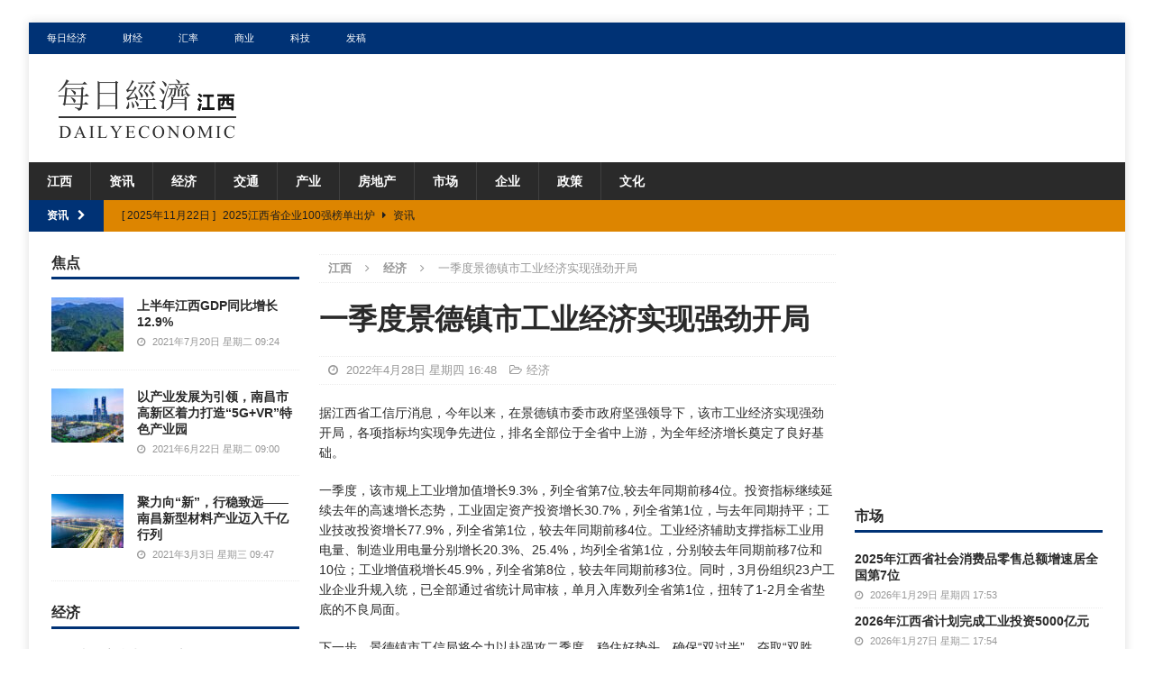

--- FILE ---
content_type: text/html; charset=UTF-8
request_url: https://cn.dailyeconomic.com/jx/2022/04/28/1103.html
body_size: 48652
content:
<!DOCTYPE html>
<html class="no-js mh-two-sb" lang="zh-CN">
<head>
<meta charset="UTF-8">
<meta name="viewport" content="width=device-width, initial-scale=1.0">
<link rel="profile" href="http://gmpg.org/xfn/11" />
<link rel="pingback" href="https://cn.dailyeconomic.com/jx/xmlrpc.php" />
<title>一季度景德镇市工业经济实现强劲开局_江西_每日经济</title>

<!-- All In One SEO Pack 3.7.1[288,323] -->
<script type="application/ld+json" class="aioseop-schema">{"@context":"https://schema.org","@graph":[{"@type":"Organization","@id":"https://cn.dailyeconomic.com/jx/#organization","url":"https://cn.dailyeconomic.com/jx/","name":"江西","sameAs":[],"logo":{"@type":"ImageObject","@id":"https://cn.dailyeconomic.com/jx/#logo","url":"https://cn.dailyeconomic.com/jx/wp-content/uploads/2021/07/jxlogo.png","caption":""},"image":{"@id":"https://cn.dailyeconomic.com/jx/#logo"}},{"@type":"WebSite","@id":"https://cn.dailyeconomic.com/jx/#website","url":"https://cn.dailyeconomic.com/jx/","name":"江西","publisher":{"@id":"https://cn.dailyeconomic.com/jx/#organization"},"potentialAction":{"@type":"SearchAction","target":"https://cn.dailyeconomic.com/jx/?s={search_term_string}","query-input":"required name=search_term_string"}},{"@type":"WebPage","@id":"https://cn.dailyeconomic.com/jx/2022/04/28/1103.html#webpage","url":"https://cn.dailyeconomic.com/jx/2022/04/28/1103.html","inLanguage":"zh-CN","name":"一季度景德镇市工业经济实现强劲开局","isPartOf":{"@id":"https://cn.dailyeconomic.com/jx/#website"},"breadcrumb":{"@id":"https://cn.dailyeconomic.com/jx/2022/04/28/1103.html#breadcrumblist"},"datePublished":"2022-04-28T08:48:46+08:00","dateModified":"2022-04-28T08:48:46+08:00"},{"@type":"Article","@id":"https://cn.dailyeconomic.com/jx/2022/04/28/1103.html#article","isPartOf":{"@id":"https://cn.dailyeconomic.com/jx/2022/04/28/1103.html#webpage"},"author":{"@id":"https://cn.dailyeconomic.com/jx/author/jlm#author"},"headline":"一季度景德镇市工业经济实现强劲开局","datePublished":"2022-04-28T08:48:46+08:00","dateModified":"2022-04-28T08:48:46+08:00","commentCount":0,"mainEntityOfPage":{"@id":"https://cn.dailyeconomic.com/jx/2022/04/28/1103.html#webpage"},"publisher":{"@id":"https://cn.dailyeconomic.com/jx/#organization"},"articleSection":"经济","image":{"@type":"ImageObject","@id":"https://cn.dailyeconomic.com/jx/2022/04/28/1103.html#primaryimage","url":"https://cn.dailyeconomic.com/jx/wp-content/uploads/2021/07/jxlogo.png","width":220,"height":80}},{"@type":"Person","@id":"https://cn.dailyeconomic.com/jx/author/jlm#author","name":"jlm","sameAs":[],"image":{"@type":"ImageObject","@id":"https://cn.dailyeconomic.com/jx/#personlogo","url":"https://secure.gravatar.com/avatar/0b6bf3913f02b7bb7adf229876ae3f91?s=96&d=mm&r=g","width":96,"height":96,"caption":"jlm"}},{"@type":"BreadcrumbList","@id":"https://cn.dailyeconomic.com/jx/2022/04/28/1103.html#breadcrumblist","itemListElement":[{"@type":"ListItem","position":1,"item":{"@type":"WebPage","@id":"https://cn.dailyeconomic.com/jx/","url":"https://cn.dailyeconomic.com/jx/","name":"江西_经济_产业_商业_贸易_出口_每日经济（江西）"}},{"@type":"ListItem","position":2,"item":{"@type":"WebPage","@id":"https://cn.dailyeconomic.com/jx/2022/04/28/1103.html","url":"https://cn.dailyeconomic.com/jx/2022/04/28/1103.html","name":"一季度景德镇市工业经济实现强劲开局"}}]}]}</script>
<link rel="canonical" href="https://cn.dailyeconomic.com/jx/2022/04/28/1103.html" />
<!-- All In One SEO Pack -->
<link rel='dns-prefetch' href='//s.w.org' />
<link rel="alternate" type="application/rss+xml" title="江西 &raquo; Feed" href="https://cn.dailyeconomic.com/jx/feed" />
<link rel="alternate" type="application/rss+xml" title="江西 &raquo; 评论Feed" href="https://cn.dailyeconomic.com/jx/comments/feed" />
<link rel="alternate" type="application/rss+xml" title="江西 &raquo; 一季度景德镇市工业经济实现强劲开局评论Feed" href="https://cn.dailyeconomic.com/jx/2022/04/28/1103.html/feed" />
		<script type="text/javascript">
			window._wpemojiSettings = {"baseUrl":"https:\/\/s.w.org\/images\/core\/emoji\/12.0.0-1\/72x72\/","ext":".png","svgUrl":"https:\/\/s.w.org\/images\/core\/emoji\/12.0.0-1\/svg\/","svgExt":".svg","source":{"concatemoji":"https:\/\/cn.dailyeconomic.com\/jx\/wp-includes\/js\/wp-emoji-release.min.js?ver=5.4.4"}};
			/*! This file is auto-generated */
			!function(e,a,t){var r,n,o,i,p=a.createElement("canvas"),s=p.getContext&&p.getContext("2d");function c(e,t){var a=String.fromCharCode;s.clearRect(0,0,p.width,p.height),s.fillText(a.apply(this,e),0,0);var r=p.toDataURL();return s.clearRect(0,0,p.width,p.height),s.fillText(a.apply(this,t),0,0),r===p.toDataURL()}function l(e){if(!s||!s.fillText)return!1;switch(s.textBaseline="top",s.font="600 32px Arial",e){case"flag":return!c([127987,65039,8205,9895,65039],[127987,65039,8203,9895,65039])&&(!c([55356,56826,55356,56819],[55356,56826,8203,55356,56819])&&!c([55356,57332,56128,56423,56128,56418,56128,56421,56128,56430,56128,56423,56128,56447],[55356,57332,8203,56128,56423,8203,56128,56418,8203,56128,56421,8203,56128,56430,8203,56128,56423,8203,56128,56447]));case"emoji":return!c([55357,56424,55356,57342,8205,55358,56605,8205,55357,56424,55356,57340],[55357,56424,55356,57342,8203,55358,56605,8203,55357,56424,55356,57340])}return!1}function d(e){var t=a.createElement("script");t.src=e,t.defer=t.type="text/javascript",a.getElementsByTagName("head")[0].appendChild(t)}for(i=Array("flag","emoji"),t.supports={everything:!0,everythingExceptFlag:!0},o=0;o<i.length;o++)t.supports[i[o]]=l(i[o]),t.supports.everything=t.supports.everything&&t.supports[i[o]],"flag"!==i[o]&&(t.supports.everythingExceptFlag=t.supports.everythingExceptFlag&&t.supports[i[o]]);t.supports.everythingExceptFlag=t.supports.everythingExceptFlag&&!t.supports.flag,t.DOMReady=!1,t.readyCallback=function(){t.DOMReady=!0},t.supports.everything||(n=function(){t.readyCallback()},a.addEventListener?(a.addEventListener("DOMContentLoaded",n,!1),e.addEventListener("load",n,!1)):(e.attachEvent("onload",n),a.attachEvent("onreadystatechange",function(){"complete"===a.readyState&&t.readyCallback()})),(r=t.source||{}).concatemoji?d(r.concatemoji):r.wpemoji&&r.twemoji&&(d(r.twemoji),d(r.wpemoji)))}(window,document,window._wpemojiSettings);
		</script>
		<style type="text/css">
img.wp-smiley,
img.emoji {
	display: inline !important;
	border: none !important;
	box-shadow: none !important;
	height: 1em !important;
	width: 1em !important;
	margin: 0 .07em !important;
	vertical-align: -0.1em !important;
	background: none !important;
	padding: 0 !important;
}
</style>
	<link rel='stylesheet' id='wp-block-library-css'  href='https://cn.dailyeconomic.com/jx/wp-includes/css/dist/block-library/style.min.css?ver=5.4.4' type='text/css' media='all' />
<link rel='stylesheet' id='mh-magazine-css'  href='https://cn.dailyeconomic.com/jx/wp-content/themes/mh-magazine/style.css?ver=3.8.3' type='text/css' media='all' />
<link rel='stylesheet' id='mh-font-awesome-css'  href='https://cn.dailyeconomic.com/jx/wp-content/themes/mh-magazine/includes/font-awesome.min.css' type='text/css' media='all' />
<script type='text/javascript' src='https://cn.dailyeconomic.com/jx/wp-includes/js/jquery/jquery.js?ver=1.12.4-wp'></script>
<script type='text/javascript' src='https://cn.dailyeconomic.com/jx/wp-includes/js/jquery/jquery-migrate.min.js?ver=1.4.1'></script>
<script type='text/javascript' src='https://cn.dailyeconomic.com/jx/wp-content/themes/mh-magazine/js/scripts.js?ver=3.8.3'></script>
<link rel='https://api.w.org/' href='https://cn.dailyeconomic.com/jx/wp-json/' />
<link rel="EditURI" type="application/rsd+xml" title="RSD" href="https://cn.dailyeconomic.com/jx/xmlrpc.php?rsd" />
<link rel="wlwmanifest" type="application/wlwmanifest+xml" href="https://cn.dailyeconomic.com/jx/wp-includes/wlwmanifest.xml" /> 
<link rel='prev' title='宜春36个重大招商引资项目云签约' href='https://cn.dailyeconomic.com/jx/2022/04/27/1098.html' />
<link rel='next' title='762.5亿元！江西吉安79个项目“云签约”' href='https://cn.dailyeconomic.com/jx/2022/04/28/1105.html' />
<meta name="generator" content="WordPress 5.4.4" />
<link rel='shortlink' href='https://cn.dailyeconomic.com/jx/?p=1103' />
<link rel="alternate" type="application/json+oembed" href="https://cn.dailyeconomic.com/jx/wp-json/oembed/1.0/embed?url=https%3A%2F%2Fcn.dailyeconomic.com%2Fjx%2F2022%2F04%2F28%2F1103.html" />
<link rel="alternate" type="text/xml+oembed" href="https://cn.dailyeconomic.com/jx/wp-json/oembed/1.0/embed?url=https%3A%2F%2Fcn.dailyeconomic.com%2Fjx%2F2022%2F04%2F28%2F1103.html&#038;format=xml" />
<style type="text/css">
.mh-widget-layout4 .mh-widget-title { background: #003275; background: rgba(0, 50, 117, 0.6); }
.mh-preheader, .mh-wide-layout .mh-subheader, .mh-ticker-title, .mh-main-nav li:hover, .mh-footer-nav, .slicknav_menu, .slicknav_btn, .slicknav_nav .slicknav_item:hover, .slicknav_nav a:hover, .mh-back-to-top, .mh-subheading, .entry-tags .fa, .entry-tags li:hover, .mh-widget-layout2 .mh-widget-title, .mh-widget-layout4 .mh-widget-title-inner, .mh-widget-layout4 .mh-footer-widget-title, .mh-widget-layout5 .mh-widget-title-inner, .mh-widget-layout6 .mh-widget-title, #mh-mobile .flex-control-paging li a.flex-active, .mh-image-caption, .mh-carousel-layout1 .mh-carousel-caption, .mh-tab-button.active, .mh-tab-button.active:hover, .mh-footer-widget .mh-tab-button.active, .mh-social-widget li:hover a, .mh-footer-widget .mh-social-widget li a, .mh-footer-widget .mh-author-bio-widget, .tagcloud a:hover, .mh-widget .tagcloud a:hover, .mh-footer-widget .tagcloud a:hover, .mh-posts-stacked-item .mh-meta, .page-numbers:hover, .mh-loop-pagination .current, .mh-comments-pagination .current, .pagelink, a:hover .pagelink, input[type=submit], #infinite-handle span { background: #003275; }
.mh-main-nav-wrap .slicknav_nav ul, blockquote, .mh-widget-layout1 .mh-widget-title, .mh-widget-layout3 .mh-widget-title, .mh-widget-layout5 .mh-widget-title, .mh-widget-layout8 .mh-widget-title:after, #mh-mobile .mh-slider-caption, .mh-carousel-layout1, .mh-spotlight-widget, .mh-author-bio-widget, .mh-author-bio-title, .mh-author-bio-image-frame, .mh-video-widget, .mh-tab-buttons, textarea:hover, input[type=text]:hover, input[type=email]:hover, input[type=tel]:hover, input[type=url]:hover { border-color: #003275; }
.mh-dropcap, .mh-carousel-layout1 .flex-direction-nav a, .mh-carousel-layout2 .mh-carousel-caption, .mh-posts-digest-small-category, .mh-posts-lineup-more, .bypostauthor .fn:after, .mh-comment-list .comment-reply-link:before, #respond #cancel-comment-reply-link:before { color: #003275; }
.mh-subheader, .page-numbers, a .pagelink, .mh-widget-layout3 .mh-widget-title, .mh-widget .search-form, .mh-tab-button, .mh-tab-content, .mh-nip-widget, .mh-magazine-facebook-page-widget, .mh-social-widget, .mh-posts-horizontal-widget, .mh-ad-spot, .mh-info-spot { background: #dd8500; }
.mh-tab-post-item { border-color: rgba(255, 255, 255, 0.3); }
.mh-tab-comment-excerpt { background: rgba(255, 255, 255, 0.6); }
body, a, blockquote, blockquote cite, .post .entry-title, .page-title, .entry-content h1, .entry-content h2, .entry-content h3, .entry-content h4, .entry-content h5, .entry-content h6, .wp-caption-text, #respond .comment-reply-title, #respond #cancel-comment-reply-link, #respond .logged-in-as a, .mh-ping-list .mh-ping-item a, .mh-widget-layout1 .mh-widget-title, .mh-widget-layout7 .mh-widget-title, .mh-widget-layout8 .mh-widget-title, .mh-slider-layout4 .mh-slider-caption, .mh-slider-layout4 .mh-slider-caption a, .mh-slider-layout4 .mh-slider-caption a:hover { color: #2a2a2a; }
.mh-header-nav-bottom li a, .mh-social-nav-bottom .fa-mh-social, .mh-boxed-layout .mh-ticker-item-bottom a, .mh-header-date-bottom, .page-numbers, a .pagelink, .mh-widget-layout3 .mh-widget-title, .mh-widget-layout3 .mh-widget-title a, .mh-tabbed-widget, .mh-tabbed-widget a, .mh-posts-horizontal-title a { color: #1e1e1e; }
.entry-content a { color: #232323; }
a:hover, .entry-content a:hover, #respond a:hover, #respond #cancel-comment-reply-link:hover, #respond .logged-in-as a:hover, .mh-comment-list .comment-meta a:hover, .mh-ping-list .mh-ping-item a:hover, .mh-meta a:hover, .mh-breadcrumb a:hover, .mh-tabbed-widget a:hover { color: #232323; }
</style>
<!--[if lt IE 9]>
<script src="https://cn.dailyeconomic.com/jx/wp-content/themes/mh-magazine/js/css3-mediaqueries.js"></script>
<![endif]-->
<style type="text/css" id="custom-background-css">
body.custom-background { background-color: #ffffff; }
</style>
	</head>
<body id="mh-mobile" class="post-template-default single single-post postid-1103 single-format-standard custom-background wp-custom-logo mh-boxed-layout mh-left-sb mh-loop-layout1 mh-widget-layout1" itemscope="itemscope" itemtype="http://schema.org/WebPage">
<div class="mh-container mh-container-outer">
<div class="mh-header-nav-mobile clearfix"></div>
	<div class="mh-preheader">
    	<div class="mh-container mh-container-inner mh-row clearfix">
							<div class="mh-header-bar-content mh-header-bar-top-left mh-col-2-3 clearfix">
											<nav class="mh-navigation mh-header-nav mh-header-nav-top clearfix" itemscope="itemscope" itemtype="http://schema.org/SiteNavigationElement">
							<div class="menu-top-container"><ul id="menu-top" class="menu"><li id="menu-item-21" class="menu-item menu-item-type-custom menu-item-object-custom menu-item-21"><a href="http://cn.dailyeconomic.com/">每日经济</a></li>
<li id="menu-item-22" class="menu-item menu-item-type-custom menu-item-object-custom menu-item-22"><a href="http://cn.dailyeconomic.com/finance/">财经</a></li>
<li id="menu-item-23" class="menu-item menu-item-type-custom menu-item-object-custom menu-item-23"><a href="http://cn.dailyeconomic.com/rmb">汇率</a></li>
<li id="menu-item-24" class="menu-item menu-item-type-custom menu-item-object-custom menu-item-24"><a href="http://cn.dailyeconomic.com/business/">商业</a></li>
<li id="menu-item-25" class="menu-item menu-item-type-custom menu-item-object-custom menu-item-25"><a href="http://cn.dailyeconomic.com/tech/">科技</a></li>
<li id="menu-item-369" class="menu-item menu-item-type-custom menu-item-object-custom menu-item-369"><a href="http://cn.dailyeconomic.com/press-releases">发稿</a></li>
</ul></div>						</nav>
									</div>
										<div class="mh-header-bar-content mh-header-bar-top-right mh-col-1-3 clearfix">
									</div>
					</div>
	</div>
<header class="mh-header" itemscope="itemscope" itemtype="http://schema.org/WPHeader">
	<div class="mh-container mh-container-inner clearfix">
		<div class="mh-custom-header clearfix">
<div class="mh-header-columns mh-row clearfix">
<div class="mh-col-1-1 mh-site-identity">
<div class="mh-site-logo" role="banner" itemscope="itemscope" itemtype="http://schema.org/Brand">
<a href="https://cn.dailyeconomic.com/jx/" class="custom-logo-link" rel="home"><img width="220" height="80" src="https://cn.dailyeconomic.com/jx/wp-content/uploads/2021/07/jxlogo.png" class="custom-logo" alt="江西" /></a></div>
</div>
</div>
</div>
	</div>
	<div class="mh-main-nav-wrap">
		<nav class="mh-navigation mh-main-nav mh-container mh-container-inner clearfix" itemscope="itemscope" itemtype="http://schema.org/SiteNavigationElement">
			<div class="menu-cd-container"><ul id="menu-cd" class="menu"><li id="menu-item-10" class="menu-item menu-item-type-custom menu-item-object-custom menu-item-home current-post-parent menu-item-10"><a href="http://cn.dailyeconomic.com/jx/">江西</a></li>
<li id="menu-item-20" class="menu-item menu-item-type-taxonomy menu-item-object-category menu-item-20"><a href="https://cn.dailyeconomic.com/jx/news">资讯</a></li>
<li id="menu-item-19" class="menu-item menu-item-type-taxonomy menu-item-object-category current-post-ancestor current-menu-parent current-post-parent menu-item-19"><a href="https://cn.dailyeconomic.com/jx/economy">经济</a></li>
<li id="menu-item-11" class="menu-item menu-item-type-taxonomy menu-item-object-category menu-item-11"><a href="https://cn.dailyeconomic.com/jx/traffic">交通</a></li>
<li id="menu-item-12" class="menu-item menu-item-type-taxonomy menu-item-object-category menu-item-12"><a href="https://cn.dailyeconomic.com/jx/industry">产业</a></li>
<li id="menu-item-15" class="menu-item menu-item-type-taxonomy menu-item-object-category menu-item-15"><a href="https://cn.dailyeconomic.com/jx/real-estate">房地产</a></li>
<li id="menu-item-14" class="menu-item menu-item-type-taxonomy menu-item-object-category menu-item-14"><a href="https://cn.dailyeconomic.com/jx/market">市场</a></li>
<li id="menu-item-13" class="menu-item menu-item-type-taxonomy menu-item-object-category menu-item-13"><a href="https://cn.dailyeconomic.com/jx/company">企业</a></li>
<li id="menu-item-16" class="menu-item menu-item-type-taxonomy menu-item-object-category menu-item-16"><a href="https://cn.dailyeconomic.com/jx/policy">政策</a></li>
<li id="menu-item-18" class="menu-item menu-item-type-taxonomy menu-item-object-category menu-item-18"><a href="https://cn.dailyeconomic.com/jx/culture">文化</a></li>
</ul></div>		</nav>
	</div>
	</header>
	<div class="mh-subheader">
		<div class="mh-container mh-container-inner mh-row clearfix">
							<div class="mh-header-bar-content mh-header-bar-bottom-left mh-col-2-3 clearfix">
											<div class="mh-header-ticker mh-header-ticker-bottom">
							<div class="mh-ticker-bottom">
			<div class="mh-ticker-title mh-ticker-title-bottom">
			资讯<i class="fa fa-chevron-right"></i>		</div>
		<div class="mh-ticker-content mh-ticker-content-bottom">
		<ul id="mh-ticker-loop-bottom">				<li class="mh-ticker-item mh-ticker-item-bottom">
					<a href="https://cn.dailyeconomic.com/jx/2025/11/22/3867.html" title="2025江西省企业100强榜单出炉">
						<span class="mh-ticker-item-date mh-ticker-item-date-bottom">
                        	[ 2025年11月22日 ]                        </span>
						<span class="mh-ticker-item-title mh-ticker-item-title-bottom">
							2025江西省企业100强榜单出炉						</span>
													<span class="mh-ticker-item-cat mh-ticker-item-cat-bottom">
								<i class="fa fa-caret-right"></i>
																资讯							</span>
											</a>
				</li>				<li class="mh-ticker-item mh-ticker-item-bottom">
					<a href="https://cn.dailyeconomic.com/jx/2025/09/05/3769.html" title="南康区高质量推进项目建设">
						<span class="mh-ticker-item-date mh-ticker-item-date-bottom">
                        	[ 2025年9月5日 ]                        </span>
						<span class="mh-ticker-item-title mh-ticker-item-title-bottom">
							南康区高质量推进项目建设						</span>
													<span class="mh-ticker-item-cat mh-ticker-item-cat-bottom">
								<i class="fa fa-caret-right"></i>
																资讯							</span>
											</a>
				</li>				<li class="mh-ticker-item mh-ticker-item-bottom">
					<a href="https://cn.dailyeconomic.com/jx/2025/04/25/3570.html" title="促消费 惠民生 江西省发放1200万元观影补贴">
						<span class="mh-ticker-item-date mh-ticker-item-date-bottom">
                        	[ 2025年4月25日 ]                        </span>
						<span class="mh-ticker-item-title mh-ticker-item-title-bottom">
							促消费 惠民生 江西省发放1200万元观影补贴						</span>
													<span class="mh-ticker-item-cat mh-ticker-item-cat-bottom">
								<i class="fa fa-caret-right"></i>
																资讯							</span>
											</a>
				</li>				<li class="mh-ticker-item mh-ticker-item-bottom">
					<a href="https://cn.dailyeconomic.com/jx/2025/02/20/3423.html" title="景德镇市元明清制瓷业遗址群入选">
						<span class="mh-ticker-item-date mh-ticker-item-date-bottom">
                        	[ 2025年2月20日 ]                        </span>
						<span class="mh-ticker-item-title mh-ticker-item-title-bottom">
							景德镇市元明清制瓷业遗址群入选						</span>
													<span class="mh-ticker-item-cat mh-ticker-item-cat-bottom">
								<i class="fa fa-caret-right"></i>
																资讯							</span>
											</a>
				</li>				<li class="mh-ticker-item mh-ticker-item-bottom">
					<a href="https://cn.dailyeconomic.com/jx/2024/06/20/2982.html" title="洪礼和接受中央纪委国家监委纪律审查和监察调查">
						<span class="mh-ticker-item-date mh-ticker-item-date-bottom">
                        	[ 2024年6月20日 ]                        </span>
						<span class="mh-ticker-item-title mh-ticker-item-title-bottom">
							洪礼和接受中央纪委国家监委纪律审查和监察调查						</span>
													<span class="mh-ticker-item-cat mh-ticker-item-cat-bottom">
								<i class="fa fa-caret-right"></i>
																资讯							</span>
											</a>
				</li>		</ul>
	</div>
</div>						</div>
									</div>
										<div class="mh-header-bar-content mh-header-bar-bottom-right mh-col-1-3 clearfix">
									</div>
					</div>
	</div>



<div class="mh-wrapper clearfix">
	<div class="mh-main clearfix">
		<div id="main-content" class="mh-content" role="main" itemprop="mainContentOfPage"><nav class="mh-breadcrumb"><span itemscope itemtype="http://data-vocabulary.org/Breadcrumb"><a href="https://cn.dailyeconomic.com/jx" itemprop="url"><span itemprop="title">江西</span></a></span><span class="mh-breadcrumb-delimiter"><i class="fa fa-angle-right"></i></span><span itemscope itemtype="http://data-vocabulary.org/Breadcrumb"><a href="https://cn.dailyeconomic.com/jx/economy" itemprop="url"><span itemprop="title">经济</span></a></span><span class="mh-breadcrumb-delimiter"><i class="fa fa-angle-right"></i></span>一季度景德镇市工业经济实现强劲开局</nav>


<article id="post-1103" class="post-1103 post type-post status-publish format-standard hentry category-economy">


	<header class="entry-header clearfix"><h1 class="entry-title">一季度景德镇市工业经济实现强劲开局</h1><div class="mh-meta entry-meta">
<span class="entry-meta-date updated"><i class="fa fa-clock-o"></i>
					
					2022年4月28日 星期四 16:48
					
					</span>
<span class="entry-meta-categories"><i class="fa fa-folder-open-o"></i><a href="https://cn.dailyeconomic.com/jx/economy" rel="category tag">经济</a></span>
</div>
	</header>
	
	
		
	
	<div class="entry-content clearfix"><div id="fontzoom">
<p>据江西省工信厅消息，今年以来，在景德镇市委市政府坚强领导下，该市工业经济实现强劲开局，各项指标均实现争先进位，排名全部位于全省中上游，为全年经济增长奠定了良好基础。</p>
<p>一季度，该市规上工业增加值增长9.3%，列全省第7位,较去年同期前移4位。投资指标继续延续去年的高速增长态势，工业固定资产投资增长30.7%，列全省第1位，与去年同期持平；工业技改投资增长77.9%，列全省第1位，较去年同期前移4位。工业经济辅助支撑指标工业用电量、制造业用电量分别增长20.3%、25.4%，均列全省第1位，分别较去年同期前移7位和10位；工业增值税增长45.9%，列全省第8位，较去年同期前移3位。同时，3月份组织23户工业企业升规入统，已全部通过省统计局审核，单月入库数列全省第1位，扭转了1-2月全省垫底的不良局面。</p>
<p>下一步，景德镇市工信局将全力以赴强攻二季度，稳住好势头，确保“双过半”，夺取“双胜利”。</p>
<p>（一）聚焦经济运行，狠抓调度</p>
<p>坚持召开工业强市联席会议，对经济运行情况和项目建设情况进行月调度、月通报、季考核、季督查。充分发挥全市工业经济信息共享机制作用，强化部门联动，加快形成工作合力，强化预警、分析、调度能力，推动各项指标齐头并进、匹配增长，进而实现我市工业主要指标的争先进位。</p>
<p>（二）聚焦投资见效，狠抓项目</p>
<p>继续强化“项目为王”理念，一手抓竣工投产，一手抓增资扩产，建立动态竣工投产和增资扩产项目库，完善项目信息，全力推动计划开工项目如期开工建设，续建项目加快建设进度，确保一季度已完工的项目尽早达产见效，力促二季度可投产的项目早投产、早达产，尽快形成工业倍增新的强劲支撑。</p>
<p>（三）聚焦扶优扶强，狠抓帮扶</p>
<p>充分发挥好“企业服务日”“驻企特派员”等作用，针对规模大、特色优、后劲强的企业，全力实施扶优扶强。推动更多传统优势企业增资扩股，鼓励更多存量大中型企业“老树发新芽”。加大工业企业升规入库服务力度，持续开展升规入库周调度，明确专人负责，打消企业顾虑，确保成熟一户、入库一户。</p>
</div>
	</div>
	
	<hr width="100%" size="1" />

	<p>&nbsp;</p>
	
	</article><nav class="mh-post-nav mh-row clearfix" itemscope="itemscope" itemtype="http://schema.org/SiteNavigationElement">
<div class="mh-col-1-2 mh-post-nav-item mh-post-nav-prev">
<a href="https://cn.dailyeconomic.com/jx/2022/04/27/1098.html" rel="prev"><span>上一篇</span><p>宜春36个重大招商引资项目云签约</p></a></div>
<div class="mh-col-1-2 mh-post-nav-item mh-post-nav-next">
<a href="https://cn.dailyeconomic.com/jx/2022/04/28/1105.html" rel="next"><span>下一篇</span><p>762.5亿元！江西吉安79个项目“云签约”</p></a></div>
</nav>
		</div>
			<aside class="mh-widget-col-1 mh-sidebar" itemscope="itemscope" itemtype="http://schema.org/WPSideBar"><div id="mh_magazine_custom_posts-2" class="mh-widget mh_magazine_custom_posts"><h4 class="mh-widget-title"><span class="mh-widget-title-inner">焦点</span></h4>			<ul class="mh-custom-posts-widget clearfix"> 						<li class="mh-custom-posts-item mh-custom-posts-small clearfix post-223 post type-post status-publish format-standard has-post-thumbnail category-news tag-42">
															<figure class="mh-custom-posts-thumb">
									<a class="mh-thumb-icon mh-thumb-icon-small" href="https://cn.dailyeconomic.com/jx/2021/07/20/223.html" title="上半年江西GDP同比增长12.9%"><img width="80" height="60" src="https://cn.dailyeconomic.com/jx/wp-content/uploads/2021/07/srchttp___nimg.ws_.126.net__urlhttp3A2F2Fdingyue.ws_.126.net2F20212F06132Fe807c751j00qumq5j001jc000hs00a0c.jpgthumbnail650x2147483647quality80typejpgreferhttp___nimg.ws_.126-80x60.jpg" class="attachment-mh-magazine-small size-mh-magazine-small wp-post-image" alt="" srcset="https://cn.dailyeconomic.com/jx/wp-content/uploads/2021/07/srchttp___nimg.ws_.126.net__urlhttp3A2F2Fdingyue.ws_.126.net2F20212F06132Fe807c751j00qumq5j001jc000hs00a0c.jpgthumbnail650x2147483647quality80typejpgreferhttp___nimg.ws_.126-80x60.jpg 80w, https://cn.dailyeconomic.com/jx/wp-content/uploads/2021/07/srchttp___nimg.ws_.126.net__urlhttp3A2F2Fdingyue.ws_.126.net2F20212F06132Fe807c751j00qumq5j001jc000hs00a0c.jpgthumbnail650x2147483647quality80typejpgreferhttp___nimg.ws_.126-326x245.jpg 326w" sizes="(max-width: 80px) 100vw, 80px" />									</a>
								</figure>
														<div class="mh-custom-posts-header">
								<div class="mh-custom-posts-small-title">
									<a href="https://cn.dailyeconomic.com/jx/2021/07/20/223.html" title="上半年江西GDP同比增长12.9%">
										上半年江西GDP同比增长12.9%									</a>
								</div>
								<div class="mh-meta entry-meta">
<span class="entry-meta-date updated"><i class="fa fa-clock-o"></i>
					
					2021年7月20日 星期二 09:24
					
					</span>
</div>
							</div>
						</li>						<li class="mh-custom-posts-item mh-custom-posts-small clearfix post-85 post type-post status-publish format-standard has-post-thumbnail category-policy tag-42">
															<figure class="mh-custom-posts-thumb">
									<a class="mh-thumb-icon mh-thumb-icon-small" href="https://cn.dailyeconomic.com/jx/2021/06/22/85.html" title="以产业发展为引领，南昌市高新区着力打造“5G+VR”特色产业园"><img width="80" height="60" src="https://cn.dailyeconomic.com/jx/wp-content/uploads/2021/06/srchttp___img.saihuitong.com_5608_img_3623059_169e5e025e3.jpg-w702referhttp___img.saihuitong-80x60.jpg" class="attachment-mh-magazine-small size-mh-magazine-small wp-post-image" alt="" srcset="https://cn.dailyeconomic.com/jx/wp-content/uploads/2021/06/srchttp___img.saihuitong.com_5608_img_3623059_169e5e025e3.jpg-w702referhttp___img.saihuitong-80x60.jpg 80w, https://cn.dailyeconomic.com/jx/wp-content/uploads/2021/06/srchttp___img.saihuitong.com_5608_img_3623059_169e5e025e3.jpg-w702referhttp___img.saihuitong-326x245.jpg 326w" sizes="(max-width: 80px) 100vw, 80px" />									</a>
								</figure>
														<div class="mh-custom-posts-header">
								<div class="mh-custom-posts-small-title">
									<a href="https://cn.dailyeconomic.com/jx/2021/06/22/85.html" title="以产业发展为引领，南昌市高新区着力打造“5G+VR”特色产业园">
										以产业发展为引领，南昌市高新区着力打造“5G+VR”特色产业园									</a>
								</div>
								<div class="mh-meta entry-meta">
<span class="entry-meta-date updated"><i class="fa fa-clock-o"></i>
					
					2021年6月22日 星期二 09:00
					
					</span>
</div>
							</div>
						</li>						<li class="mh-custom-posts-item mh-custom-posts-small clearfix post-101 post type-post status-publish format-standard has-post-thumbnail category-market tag-42">
															<figure class="mh-custom-posts-thumb">
									<a class="mh-thumb-icon mh-thumb-icon-small" href="https://cn.dailyeconomic.com/jx/2021/03/03/101.html" title="聚力向“新”，行稳致远——南昌新型材料产业迈入千亿行列"><img width="80" height="60" src="https://cn.dailyeconomic.com/jx/wp-content/uploads/2021/03/srchttp___dpic.tiankong.com_f8_xp_QJ9124313124.jpgreferhttp___dpic.tiankong-80x60.jpg" class="attachment-mh-magazine-small size-mh-magazine-small wp-post-image" alt="" srcset="https://cn.dailyeconomic.com/jx/wp-content/uploads/2021/03/srchttp___dpic.tiankong.com_f8_xp_QJ9124313124.jpgreferhttp___dpic.tiankong-80x60.jpg 80w, https://cn.dailyeconomic.com/jx/wp-content/uploads/2021/03/srchttp___dpic.tiankong.com_f8_xp_QJ9124313124.jpgreferhttp___dpic.tiankong-678x509.jpg 678w, https://cn.dailyeconomic.com/jx/wp-content/uploads/2021/03/srchttp___dpic.tiankong.com_f8_xp_QJ9124313124.jpgreferhttp___dpic.tiankong-326x245.jpg 326w" sizes="(max-width: 80px) 100vw, 80px" />									</a>
								</figure>
														<div class="mh-custom-posts-header">
								<div class="mh-custom-posts-small-title">
									<a href="https://cn.dailyeconomic.com/jx/2021/03/03/101.html" title="聚力向“新”，行稳致远——南昌新型材料产业迈入千亿行列">
										聚力向“新”，行稳致远——南昌新型材料产业迈入千亿行列									</a>
								</div>
								<div class="mh-meta entry-meta">
<span class="entry-meta-date updated"><i class="fa fa-clock-o"></i>
					
					2021年3月3日 星期三 09:47
					
					</span>
</div>
							</div>
						</li>			</ul></div><div id="mh_magazine_custom_posts-3" class="mh-widget mh_magazine_custom_posts"><h4 class="mh-widget-title"><span class="mh-widget-title-inner"><a href="https://cn.dailyeconomic.com/jx/economy" class="mh-widget-title-link">经济</a></span></h4>			<ul class="mh-custom-posts-widget mh-custom-posts-no-image clearfix"> 						<li class="mh-custom-posts-item mh-custom-posts-small clearfix post-4003 post type-post status-publish format-standard category-economy">
														<div class="mh-custom-posts-header">
								<div class="mh-custom-posts-small-title">
									<a href="https://cn.dailyeconomic.com/jx/2026/01/23/4003.html" title="江西省经济持续向好向新">
										江西省经济持续向好向新									</a>
								</div>
								<div class="mh-meta entry-meta">
<span class="entry-meta-date updated"><i class="fa fa-clock-o"></i>
					
					2026年1月23日 星期五 12:39
					
					</span>
</div>
							</div>
						</li>						<li class="mh-custom-posts-item mh-custom-posts-small clearfix post-4001 post type-post status-publish format-standard category-economy">
														<div class="mh-custom-posts-header">
								<div class="mh-custom-posts-small-title">
									<a href="https://cn.dailyeconomic.com/jx/2026/01/23/4001.html" title="2025年江西省经济增长韧性持续彰显">
										2025年江西省经济增长韧性持续彰显									</a>
								</div>
								<div class="mh-meta entry-meta">
<span class="entry-meta-date updated"><i class="fa fa-clock-o"></i>
					
					2026年1月23日 星期五 12:38
					
					</span>
</div>
							</div>
						</li>						<li class="mh-custom-posts-item mh-custom-posts-small clearfix post-3876 post type-post status-publish format-standard category-economy">
														<div class="mh-custom-posts-header">
								<div class="mh-custom-posts-small-title">
									<a href="https://cn.dailyeconomic.com/jx/2025/11/18/3876.html" title="前10月江西省经济运行保持平稳">
										前10月江西省经济运行保持平稳									</a>
								</div>
								<div class="mh-meta entry-meta">
<span class="entry-meta-date updated"><i class="fa fa-clock-o"></i>
					
					2025年11月18日 星期二 18:18
					
					</span>
</div>
							</div>
						</li>						<li class="mh-custom-posts-item mh-custom-posts-small clearfix post-3817 post type-post status-publish format-standard category-economy">
														<div class="mh-custom-posts-header">
								<div class="mh-custom-posts-small-title">
									<a href="https://cn.dailyeconomic.com/jx/2025/10/23/3817.html" title="江西经济运行亮点纷呈、稳中向好">
										江西经济运行亮点纷呈、稳中向好									</a>
								</div>
								<div class="mh-meta entry-meta">
<span class="entry-meta-date updated"><i class="fa fa-clock-o"></i>
					
					2025年10月23日 星期四 17:59
					
					</span>
</div>
							</div>
						</li>						<li class="mh-custom-posts-item mh-custom-posts-small clearfix post-3774 post type-post status-publish format-standard category-economy">
														<div class="mh-custom-posts-header">
								<div class="mh-custom-posts-small-title">
									<a href="https://cn.dailyeconomic.com/jx/2025/09/17/3774.html" title="前8个月江西省经济保持平稳增长态势">
										前8个月江西省经济保持平稳增长态势									</a>
								</div>
								<div class="mh-meta entry-meta">
<span class="entry-meta-date updated"><i class="fa fa-clock-o"></i>
					
					2025年9月17日 星期三 17:58
					
					</span>
</div>
							</div>
						</li>			</ul></div><div id="mh_magazine_custom_posts-4" class="mh-widget mh_magazine_custom_posts"><h4 class="mh-widget-title"><span class="mh-widget-title-inner"><a href="https://cn.dailyeconomic.com/jx/industry" class="mh-widget-title-link">产经</a></span></h4>			<ul class="mh-custom-posts-widget mh-custom-posts-no-image clearfix"> 						<li class="mh-custom-posts-item mh-custom-posts-small clearfix post-3999 post type-post status-publish format-standard category-industry">
														<div class="mh-custom-posts-header">
								<div class="mh-custom-posts-small-title">
									<a href="https://cn.dailyeconomic.com/jx/2026/01/23/3999.html" title="鹰潭市铜产业营收首破五千亿元">
										鹰潭市铜产业营收首破五千亿元									</a>
								</div>
								<div class="mh-meta entry-meta">
<span class="entry-meta-date updated"><i class="fa fa-clock-o"></i>
					
					2026年1月23日 星期五 12:37
					
					</span>
</div>
							</div>
						</li>						<li class="mh-custom-posts-item mh-custom-posts-small clearfix post-3990 post type-post status-publish format-standard category-industry">
														<div class="mh-custom-posts-header">
								<div class="mh-custom-posts-small-title">
									<a href="https://cn.dailyeconomic.com/jx/2026/01/15/3990.html" title="江西省深化实施“1269”行动计划   加快推进产业集群提能升级">
										江西省深化实施“1269”行动计划   加快推进产业集群提能升级									</a>
								</div>
								<div class="mh-meta entry-meta">
<span class="entry-meta-date updated"><i class="fa fa-clock-o"></i>
					
					2026年1月15日 星期四 16:27
					
					</span>
</div>
							</div>
						</li>						<li class="mh-custom-posts-item mh-custom-posts-small clearfix post-3909 post type-post status-publish format-standard category-industry">
														<div class="mh-custom-posts-header">
								<div class="mh-custom-posts-small-title">
									<a href="https://cn.dailyeconomic.com/jx/2025/12/11/3909.html" title="江西省新增5个省级先进制造业集群">
										江西省新增5个省级先进制造业集群									</a>
								</div>
								<div class="mh-meta entry-meta">
<span class="entry-meta-date updated"><i class="fa fa-clock-o"></i>
					
					2025年12月11日 星期四 17:19
					
					</span>
</div>
							</div>
						</li>						<li class="mh-custom-posts-item mh-custom-posts-small clearfix post-3905 post type-post status-publish format-standard category-industry category-policy">
														<div class="mh-custom-posts-header">
								<div class="mh-custom-posts-small-title">
									<a href="https://cn.dailyeconomic.com/jx/2025/12/08/3905.html" title="江西省出台措施布局脑机接口技术和产业">
										江西省出台措施布局脑机接口技术和产业									</a>
								</div>
								<div class="mh-meta entry-meta">
<span class="entry-meta-date updated"><i class="fa fa-clock-o"></i>
					
					2025年12月8日 星期一 17:47
					
					</span>
</div>
							</div>
						</li>						<li class="mh-custom-posts-item mh-custom-posts-small clearfix post-3856 post type-post status-publish format-standard category-industry">
														<div class="mh-custom-posts-header">
								<div class="mh-custom-posts-small-title">
									<a href="https://cn.dailyeconomic.com/jx/2025/11/13/3856.html" title="江西省进一步推进农业产业化高质量发展">
										江西省进一步推进农业产业化高质量发展									</a>
								</div>
								<div class="mh-meta entry-meta">
<span class="entry-meta-date updated"><i class="fa fa-clock-o"></i>
					
					2025年11月13日 星期四 18:04
					
					</span>
</div>
							</div>
						</li>			</ul></div>	</aside>	</div>
    <aside class="mh-widget-col-1 mh-sidebar-2 mh-sidebar-wide" itemscope="itemscope" itemtype="http://schema.org/WPSideBar">
<div id="custom_html-2" class="widget_text mh-widget widget_custom_html"><div class="textwidget custom-html-widget"><div align="center"><script async src="https://pagead2.googlesyndication.com/pagead/js/adsbygoogle.js"></script>
<!-- 300x250 -->
<ins class="adsbygoogle"
     style="display:inline-block;width:300px;height:250px"
     data-ad-client="ca-pub-9929870091226364"
     data-ad-slot="1814094616"></ins>
<script>
     (adsbygoogle = window.adsbygoogle || []).push({});
</script></div></div></div><div id="mh_magazine_custom_posts-5" class="mh-widget mh_magazine_custom_posts"><h4 class="mh-widget-title"><span class="mh-widget-title-inner"><a href="https://cn.dailyeconomic.com/jx/market" class="mh-widget-title-link">市场</a></span></h4>			<ul class="mh-custom-posts-widget mh-custom-posts-no-image clearfix"> 						<li class="mh-custom-posts-item mh-custom-posts-small clearfix post-4007 post type-post status-publish format-standard category-market">
														<div class="mh-custom-posts-header">
								<div class="mh-custom-posts-small-title">
									<a href="https://cn.dailyeconomic.com/jx/2026/01/29/4007.html" title="2025年江西省社会消费品零售总额增速居全国第7位">
										2025年江西省社会消费品零售总额增速居全国第7位									</a>
								</div>
								<div class="mh-meta entry-meta">
<span class="entry-meta-date updated"><i class="fa fa-clock-o"></i>
					
					2026年1月29日 星期四 17:53
					
					</span>
</div>
							</div>
						</li>						<li class="mh-custom-posts-item mh-custom-posts-small clearfix post-4009 post type-post status-publish format-standard category-market">
														<div class="mh-custom-posts-header">
								<div class="mh-custom-posts-small-title">
									<a href="https://cn.dailyeconomic.com/jx/2026/01/27/4009.html" title="2026年江西省计划完成工业投资5000亿元">
										2026年江西省计划完成工业投资5000亿元									</a>
								</div>
								<div class="mh-meta entry-meta">
<span class="entry-meta-date updated"><i class="fa fa-clock-o"></i>
					
					2026年1月27日 星期二 17:54
					
					</span>
</div>
							</div>
						</li>						<li class="mh-custom-posts-item mh-custom-posts-small clearfix post-4011 post type-post status-publish format-standard category-market">
														<div class="mh-custom-posts-header">
								<div class="mh-custom-posts-small-title">
									<a href="https://cn.dailyeconomic.com/jx/2026/01/25/4011.html" title="江西省文物事业发展实现新跨越">
										江西省文物事业发展实现新跨越									</a>
								</div>
								<div class="mh-meta entry-meta">
<span class="entry-meta-date updated"><i class="fa fa-clock-o"></i>
					
					2026年1月25日 星期日 17:55
					
					</span>
</div>
							</div>
						</li>						<li class="mh-custom-posts-item mh-custom-posts-small clearfix post-3992 post type-post status-publish format-standard category-market">
														<div class="mh-custom-posts-header">
								<div class="mh-custom-posts-small-title">
									<a href="https://cn.dailyeconomic.com/jx/2026/01/22/3992.html" title="江西省工程机械开工率连续四年居全国前四">
										江西省工程机械开工率连续四年居全国前四									</a>
								</div>
								<div class="mh-meta entry-meta">
<span class="entry-meta-date updated"><i class="fa fa-clock-o"></i>
					
					2026年1月22日 星期四 17:37
					
					</span>
</div>
							</div>
						</li>						<li class="mh-custom-posts-item mh-custom-posts-small clearfix post-3997 post type-post status-publish format-standard category-market">
														<div class="mh-custom-posts-header">
								<div class="mh-custom-posts-small-title">
									<a href="https://cn.dailyeconomic.com/jx/2026/01/21/3997.html" title="第七届江西农博会落幕 多项指标创历史新高">
										第七届江西农博会落幕 多项指标创历史新高									</a>
								</div>
								<div class="mh-meta entry-meta">
<span class="entry-meta-date updated"><i class="fa fa-clock-o"></i>
					
					2026年1月21日 星期三 17:37
					
					</span>
</div>
							</div>
						</li>			</ul></div><div id="mh_magazine_custom_posts-6" class="mh-widget mh_magazine_custom_posts"><h4 class="mh-widget-title"><span class="mh-widget-title-inner"><a href="https://cn.dailyeconomic.com/jx/company" class="mh-widget-title-link">企业</a></span></h4>			<ul class="mh-custom-posts-widget mh-custom-posts-no-image clearfix"> 						<li class="mh-custom-posts-item mh-custom-posts-small clearfix post-3756 post type-post status-publish format-standard category-company">
														<div class="mh-custom-posts-header">
								<div class="mh-custom-posts-small-title">
									<a href="https://cn.dailyeconomic.com/jx/2025/09/16/3756.html" title="6家赣企上榜2025中国企业500强">
										6家赣企上榜2025中国企业500强									</a>
								</div>
								<div class="mh-meta entry-meta">
<span class="entry-meta-date updated"><i class="fa fa-clock-o"></i>
					
					2025年9月16日 星期二 17:49
					
					</span>
</div>
							</div>
						</li>						<li class="mh-custom-posts-item mh-custom-posts-small clearfix post-3529 post type-post status-publish format-standard category-company">
														<div class="mh-custom-posts-header">
								<div class="mh-custom-posts-small-title">
									<a href="https://cn.dailyeconomic.com/jx/2025/03/23/3529.html" title="省持续推动战略性矿产资源增储上产">
										省持续推动战略性矿产资源增储上产									</a>
								</div>
								<div class="mh-meta entry-meta">
<span class="entry-meta-date updated"><i class="fa fa-clock-o"></i>
					
					2025年3月23日 星期日 15:55
					
					</span>
</div>
							</div>
						</li>						<li class="mh-custom-posts-item mh-custom-posts-small clearfix post-3170 post type-post status-publish format-standard category-company">
														<div class="mh-custom-posts-header">
								<div class="mh-custom-posts-small-title">
									<a href="https://cn.dailyeconomic.com/jx/2024/08/29/3170.html" title="江西九江“三大攻坚行动”助力高质量发展">
										江西九江“三大攻坚行动”助力高质量发展									</a>
								</div>
								<div class="mh-meta entry-meta">
<span class="entry-meta-date updated"><i class="fa fa-clock-o"></i>
					
					2024年8月29日 星期四 18:50
					
					</span>
</div>
							</div>
						</li>						<li class="mh-custom-posts-item mh-custom-posts-small clearfix post-2714 post type-post status-publish format-standard category-company">
														<div class="mh-custom-posts-header">
								<div class="mh-custom-posts-small-title">
									<a href="https://cn.dailyeconomic.com/jx/2024/03/04/2714.html" title="九江奋力走好“炼化一体”升级路">
										九江奋力走好“炼化一体”升级路									</a>
								</div>
								<div class="mh-meta entry-meta">
<span class="entry-meta-date updated"><i class="fa fa-clock-o"></i>
					
					2024年3月4日 星期一 18:24
					
					</span>
</div>
							</div>
						</li>						<li class="mh-custom-posts-item mh-custom-posts-small clearfix post-1912 post type-post status-publish format-standard category-company">
														<div class="mh-custom-posts-header">
								<div class="mh-custom-posts-small-title">
									<a href="https://cn.dailyeconomic.com/jx/2023/01/30/1912.html" title="战略布局南方市场，北汽福田加足马力开辟新路径">
										战略布局南方市场，北汽福田加足马力开辟新路径									</a>
								</div>
								<div class="mh-meta entry-meta">
<span class="entry-meta-date updated"><i class="fa fa-clock-o"></i>
					
					2023年1月30日 星期一 13:48
					
					</span>
</div>
							</div>
						</li>			</ul></div></aside>
</div>
<div class="mh-copyright-wrap">
	<div class="mh-container mh-container-inner clearfix">
		<p class="mh-copyright">
		
		<!--tijiao -->
<script>
(function(){
    var bp = document.createElement('script');
    var curProtocol = window.location.protocol.split(':')[0];
    if (curProtocol === 'https') {
        bp.src = 'https://zz.bdstatic.com/linksubmit/push.js';
    }
    else {
        bp.src = 'http://push.zhanzhang.baidu.com/push.js';
    }
    var s = document.getElementsByTagName("script")[0];
    s.parentNode.insertBefore(bp, s);
})();
</script>

<!-- 360-->
<script>(function(){
var src = (document.location.protocol == "http:") ? "http://js.passport.qihucdn.com/11.0.1.js?9955129abab2d5feef11e77d25e6cfe2":"https://jspassport.ssl.qhimg.com/11.0.1.js?9955129abab2d5feef11e77d25e6cfe2";
document.write('<script src="' + src + '" id="sozz"><\/script>');
})();
</script>
		
		
		
Copyright &copy; 2026  江西	All rights reserved.  &nbsp;&nbsp; 
		</p>
	</div>
</div>
<a href="#" class="mh-back-to-top"><i class="fa fa-chevron-up"></i></a>
</div><!-- .mh-container-outer -->
<script type='text/javascript' src='https://cn.dailyeconomic.com/jx/wp-includes/js/comment-reply.min.js?ver=5.4.4'></script>
<script type='text/javascript' src='https://cn.dailyeconomic.com/jx/wp-includes/js/wp-embed.min.js?ver=5.4.4'></script>

<!--tongji -->

<script>
var _hmt = _hmt || [];
(function() {
  var hm = document.createElement("script");
  hm.src = "https://hm.baidu.com/hm.js?aa9c5dc055db8b6b519fbf24758eb66b";
  var s = document.getElementsByTagName("script")[0]; 
  s.parentNode.insertBefore(hm, s);
})();
</script>




</body>
</html>

--- FILE ---
content_type: text/html; charset=utf-8
request_url: https://www.google.com/recaptcha/api2/aframe
body_size: 270
content:
<!DOCTYPE HTML><html><head><meta http-equiv="content-type" content="text/html; charset=UTF-8"></head><body><script nonce="Cj94TD-jKvgZ1lMXxBQU2g">/** Anti-fraud and anti-abuse applications only. See google.com/recaptcha */ try{var clients={'sodar':'https://pagead2.googlesyndication.com/pagead/sodar?'};window.addEventListener("message",function(a){try{if(a.source===window.parent){var b=JSON.parse(a.data);var c=clients[b['id']];if(c){var d=document.createElement('img');d.src=c+b['params']+'&rc='+(localStorage.getItem("rc::a")?sessionStorage.getItem("rc::b"):"");window.document.body.appendChild(d);sessionStorage.setItem("rc::e",parseInt(sessionStorage.getItem("rc::e")||0)+1);localStorage.setItem("rc::h",'1769757761204');}}}catch(b){}});window.parent.postMessage("_grecaptcha_ready", "*");}catch(b){}</script></body></html>